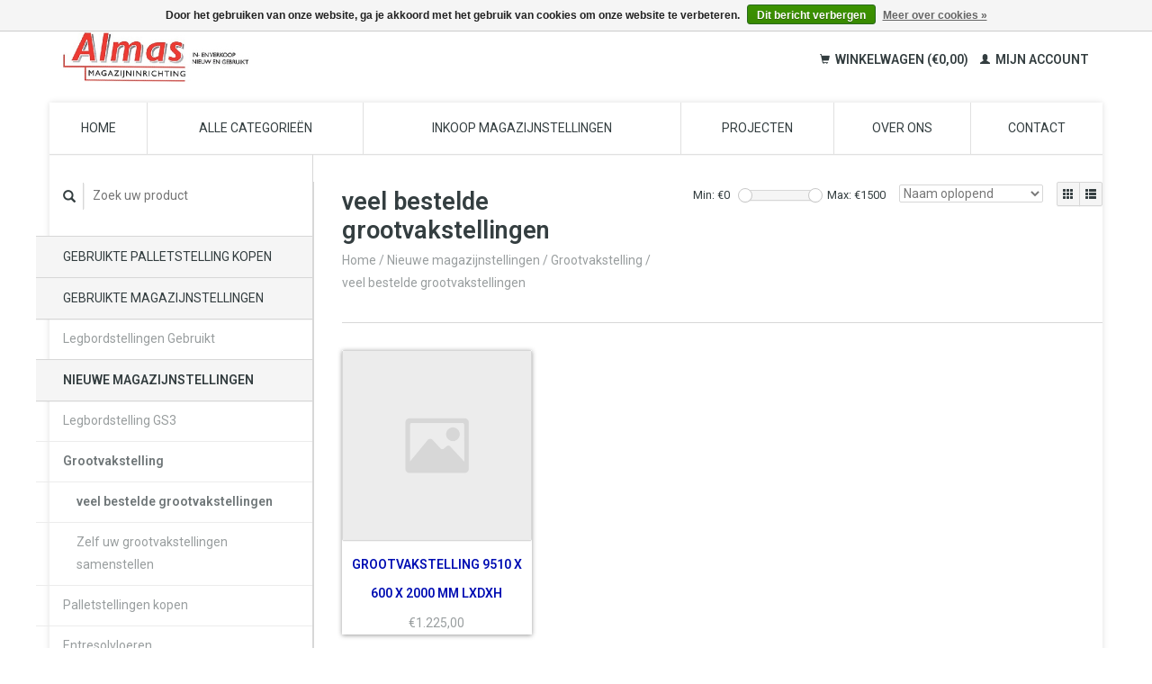

--- FILE ---
content_type: text/html;charset=utf-8
request_url: https://www.almas.nl/nieuwe-magazijnstellingen/grootvakstelling/veel-bestelde-grootvakstellingen/
body_size: 4790
content:
<!DOCTYPE html>
<!--[if lt IE 7 ]><html class="ie ie6" lang="nl"> <![endif]-->
<!--[if IE 7 ]><html class="ie ie7" lang="nl"> <![endif]-->
<!--[if IE 8 ]><html class="ie ie8" lang="nl"> <![endif]-->
<!--[if (gte IE 9)|!(IE)]><!--><html lang="nl"> <!--<![endif]-->
  <head>
    <meta charset="utf-8"/>
<!-- [START] 'blocks/head.rain' -->
<!--

  (c) 2008-2026 Lightspeed Netherlands B.V.
  http://www.lightspeedhq.com
  Generated: 17-01-2026 @ 21:21:15

-->
<link rel="canonical" href="https://www.almas.nl/nieuwe-magazijnstellingen/grootvakstelling/veel-bestelde-grootvakstellingen/"/>
<link rel="alternate" href="https://www.almas.nl/index.rss" type="application/rss+xml" title="Nieuwe producten"/>
<link href="https://cdn.webshopapp.com/assets/cookielaw.css?2025-02-20" rel="stylesheet" type="text/css"/>
<meta name="robots" content="noodp,noydir"/>
<meta name="google-site-verification" content="UB1Cpe03xgW3bERO0nuo6MrrWJBuzXpRXftrzL7Ohxo"/>
<meta property="og:url" content="https://www.almas.nl/nieuwe-magazijnstellingen/grootvakstelling/veel-bestelde-grootvakstellingen/?source=facebook"/>
<meta property="og:site_name" content="Almas Magazijninrichting"/>
<meta property="og:title" content="veel bestelde rijen"/>
<meta property="og:description" content="grootvakstellingen"/>
<!--[if lt IE 9]>
<script src="https://cdn.webshopapp.com/assets/html5shiv.js?2025-02-20"></script>
<![endif]-->
<!-- [END] 'blocks/head.rain' -->
    <title>veel bestelde rijen - Almas Magazijninrichting</title>
    <meta name="description" content="grootvakstellingen" />
    <meta name="keywords" content="veel, bestelde, grootvakstellingen" />
    
    <meta http-equiv="X-UA-Compatible" content="IE=edge,chrome=1">
    
    <meta name="viewport" content="width=device-width, initial-scale=1.0">
    <meta name="apple-mobile-web-app-capable" content="yes">
    <meta name="apple-mobile-web-app-status-bar-style" content="black">
    <meta name="msvalidate.01" content="90B33A3CFD1F956ABFF43082CEAEACB9" />
    
    <link rel="shortcut icon" href="https://cdn.webshopapp.com/shops/35222/themes/171442/assets/favicon.ico?20230928161842" type="image/x-icon" />
    <link href='//fonts.googleapis.com/css?family=Roboto:400,300,600' rel='stylesheet' type='text/css'>
    <link href='//fonts.googleapis.com/css?family=Roboto:400,300,600' rel='stylesheet' type='text/css'>
    <link rel="shortcut icon" href="https://cdn.webshopapp.com/shops/35222/themes/171442/assets/favicon.ico?20230928161842" type="image/x-icon" /> 
    <link rel="stylesheet" href="https://cdn.webshopapp.com/shops/35222/themes/171442/assets/bootstrap.css?20231002211827" />
    <link rel="stylesheet" href="https://cdn.webshopapp.com/shops/35222/themes/171442/assets/responsive.css?20231002211827" />

        <link rel="stylesheet" href="https://cdn.webshopapp.com/shops/35222/themes/171442/assets/style.css?20231002211827" />       
    <link rel="stylesheet" href="https://cdn.webshopapp.com/shops/35222/themes/171442/assets/settings.css?20231002211827" />  
    <link rel="stylesheet" href="https://cdn.webshopapp.com/assets/gui-2-0.css?2025-02-20" /> 
    <link rel="stylesheet" href="https://cdn.webshopapp.com/shops/35222/themes/171442/assets/custom.css?20231002211827" />


    <script type="text/javascript" src="https://cdn.webshopapp.com/assets/jquery-1-9-1.js?2025-02-20"></script>
    <script type="text/javascript" src="https://cdn.webshopapp.com/assets/jquery-ui-1-10-1.js?2025-02-20"></script>
    <script type="text/javascript" src="https://cdn.webshopapp.com/assets/jquery-migrate-1-1-1.js?2025-02-20"></script>
    <script type="text/javascript" src="https://cdn.webshopapp.com/shops/35222/themes/171442/assets/global.js?20231002211827"></script>
    <script type="text/javascript" src="https://cdn.webshopapp.com/assets/gui.js?2025-02-20"></script>
            <script type="text/javascript" src="https://cdn.webshopapp.com/shops/35222/themes/171442/assets/uspticker.js?20231002211827"></script>
    
		<script type="text/javascript" src="https://cdn.webshopapp.com/shops/35222/themes/171442/assets/share42.js?20231002211827"></script> 

  </head>
  <body> 
    <header class="container">
      <div class="align">
        <div class="vertical">
          <a href="https://www.almas.nl/" title="Nieuwe en gebruikte palletstellingen, legbordstellingen en toebehoren voor het magazijn">
            <img class="img-responsive"src="https://cdn.webshopapp.com/shops/35222/themes/171442/assets/logo.png?20230928161842" alt="Nieuwe en gebruikte palletstellingen, legbordstellingen en toebehoren voor het magazijn" />
          </a>
        </div>
        
        <div class="vertical text-right no-underline">
                    <div class="cart-account">
            <a href="https://www.almas.nl/cart/" class="cart">
              <span class="glyphicon glyphicon-shopping-cart"></span> 
              Winkelwagen (€0,00)
            </a>
            <a href="https://www.almas.nl/account/" class="my-account">
              <span class="glyphicon glyphicon glyphicon-user"></span>
                            Mijn account
                          </a>
          </div>
        </div>
      </div>
    </header>    
    
  
    
    
    
    <div class="container wrapper">
      <nav>
        <ul class="no-list-style no-underline topbar">
          <li class="item home ">
            <a class="itemLink" href="https://www.almas.nl/">Home</a>
          </li>
          
                   <li class="item ">
            <a class="itemLink" href="https://www.almas.nl/catalog/">Alle categorieën</a>
          </li>
          
                                                                                           
          <li class="item">
            <a class="itemLink" href="https://www.almas.nl/inkoop-magazijnstellingen/" title="Inkoop magazijnstellingen">Inkoop magazijnstellingen</a>
          </li>
                               
          <li class="item">
            <a class="itemLink" href="https://www.almas.nl/projecten/" title="Projecten">Projecten</a>
          </li>
                                        
          
                              <li class="item"><a class="itemLink" href="https://www.almas.nl/service/about/" title="Over ons">Over ons</a></li>
                    
                                        
                                        
                                        
                                        
                                        
                    <li class="item"><a class="itemLink" href="https://www.almas.nl/service/" title="Contact">Contact</a></li>
                                        
                                        
                              
                    </ul>
      </nav>

      <div class="sidebar col-xs-12 col-sm-12 col-md-3">
        <span class="burger glyphicon glyphicon-menu-hamburger hidden-md hidden-lg"></span>
       
      <div class="search">
  <form action="https://www.almas.nl/search/" method="get" id="formSearch">
    <span onclick="$('#formSearch').submit();" title="Zoeken" class="glyphicon glyphicon-search"></span>
    <input type="text" name="q" value="" placeholder="Zoek uw product"/>
  </form>
</div>
<ul class="no-underline no-list-style sidebarul">
      <li class="item">
    
    <a class="itemLink  " href="https://www.almas.nl/gebruikte-palletstelling-kopen/" title="Gebruikte palletstelling kopen">Gebruikte palletstelling kopen</a>

      </li>
       
      <li class="item">
    
    <a class="itemLink  hassub" href="https://www.almas.nl/gebruikte-magazijnstellingen/" title="Gebruikte magazijnstellingen">Gebruikte magazijnstellingen</a>

        <ul class="subnav">
            <li class="subitem">
                
        <a class="subitemLink " href="https://www.almas.nl/gebruikte-magazijnstellingen/legbordstellingen-gebruikt/" title="Legbordstellingen Gebruikt">Legbordstellingen Gebruikt
        </a>
              </li>
          </ul>
      </li>
       
      <li class="item active">
    
    <a class="itemLink  active hassub" href="https://www.almas.nl/nieuwe-magazijnstellingen/" title="Nieuwe magazijnstellingen">Nieuwe magazijnstellingen</a>

        <ul class="subnav">
            <li class="subitem">
                
        <a class="subitemLink " href="https://www.almas.nl/nieuwe-magazijnstellingen/legbordstelling-gs3/" title="Legbordstelling GS3">Legbordstelling GS3
        </a>
              </li>
            <li class="subitem">
                
        <a class="subitemLink active " href="https://www.almas.nl/nieuwe-magazijnstellingen/grootvakstelling/" title="Grootvakstelling">Grootvakstelling
        </a>
                <ul class="subnav">
                    <li class="subitem">
            <a class="subitemLink active" href="https://www.almas.nl/nieuwe-magazijnstellingen/grootvakstelling/veel-bestelde-grootvakstellingen/" title="veel bestelde grootvakstellingen">veel bestelde grootvakstellingen</a>
          </li>
                    <li class="subitem">
            <a class="subitemLink" href="https://www.almas.nl/nieuwe-magazijnstellingen/grootvakstelling/zelf-uw-grootvakstellingen-samenstellen/" title="Zelf uw grootvakstellingen samenstellen">Zelf uw grootvakstellingen samenstellen</a>
          </li>
                  </ul>
              </li>
            <li class="subitem">
                
        <a class="subitemLink " href="https://www.almas.nl/nieuwe-magazijnstellingen/palletstellingen-kopen/" title="Palletstellingen kopen">Palletstellingen kopen
        </a>
              </li>
            <li class="subitem">
                
        <a class="subitemLink " href="https://www.almas.nl/nieuwe-magazijnstellingen/entresolvloeren/" title="Entresolvloeren">Entresolvloeren
        </a>
              </li>
            <li class="subitem">
                
        <a class="subitemLink " href="https://www.almas.nl/nieuwe-magazijnstellingen/bandenstelling/" title="Bandenstelling">Bandenstelling
        </a>
              </li>
            <li class="subitem">
                
        <a class="subitemLink " href="https://www.almas.nl/nieuwe-magazijnstellingen/magazijn-toebehoren/" title="Magazijn toebehoren">Magazijn toebehoren
        </a>
              </li>
            <li class="subitem">
                
        <a class="subitemLink " href="https://www.almas.nl/nieuwe-magazijnstellingen/inrijstellingen/" title="Inrijstellingen">Inrijstellingen
        </a>
              </li>
          </ul>
      </li>
       
         <li class="item hidden-sm hidden-md hidden-lg">
    <a class="itemLink " href="https://www.almas.nl/inkoop-magazijnstellingen/" title="Inkoop magazijnstellingen">Inkoop magazijnstellingen</a>
  </li>
    
         <li class="item hidden-sm hidden-md hidden-lg">
    <a class="itemLink " href="https://www.almas.nl/projecten/" title="Projecten">Projecten</a>
  </li>
    
      
            </ul>      </div>
      <div class="content col-xs-12 col-sm-12 col-md-9">
            <div class="row page-title">
  <div class="col-md-5 col-xs-12 title">
    <h1>veel bestelde grootvakstellingen</h1>
    <div class="breadcrumbs no-underline">
      <a href="https://www.almas.nl/" title="Home">Home</a>    
            / <a href="https://www.almas.nl/nieuwe-magazijnstellingen/">Nieuwe magazijnstellingen</a>
            / <a href="https://www.almas.nl/nieuwe-magazijnstellingen/grootvakstelling/">Grootvakstelling</a>
            / <a href="https://www.almas.nl/nieuwe-magazijnstellingen/grootvakstelling/veel-bestelde-grootvakstellingen/">veel bestelde grootvakstellingen</a>
          </div>
  </div>
  <div class="col-md-7 col-xs-12 text-right filters right">
    <form action="https://www.almas.nl/nieuwe-magazijnstellingen/grootvakstelling/veel-bestelde-grootvakstellingen/" method="get" id="ModeSortBrandPrice">
      <input type="hidden" name="mode" value="grid" id="filter_form_mode">
      <input type="hidden" name="min" value="0" id="filter_form_min">
      <input type="hidden" name="max" value="1500" id="filter_form_max">
      
      <div name="mode" class="grid-list right">
        <div class="grid left active">
          <span class="glyphicon glyphicon-th"></span>
        </div>
        <div class="list left">
          <span class="glyphicon glyphicon-th-list"></span>
        </div>        
      </div>
      
      <select name="sort" onchange="$('#ModeSortBrandPrice').submit();" class="sort right">
                <option value="default">Standaard</option>
                <option value="popular">Meest bekeken</option>
                <option value="newest">Nieuwste producten</option>
                <option value="lowest">Laagste prijs</option>
                <option value="highest">Hoogste prijs</option>
                <option value="asc" selected="selected">Naam oplopend</option>
                <option value="desc">Naam aflopend</option>
              </select> 
      
            
      <div class="price-filter right">
        <span class="min left">Min: €<span>0</span></span>
        <div class="sidebar-filter-slider left">
          <div id="collection-filter-price"></div>
        </div>
        <span class="max left">Max: €<span>1500</span></span>
      </div>   
      
      <div class="clearfix"></div>        
    </form>
  </div>
</div>
<div class="page-text row">  
  <div class="col-md-12">
      </div> 
</div>
<hr />






<div class="products row">
    <div class="row"></div>
          <a href="https://www.almas.nl/grootvakstelling-9510-x-600-x-2000-mm-lxdxh.html">
<div class="col-md-2 col-xs-6 col-sm-2">
  <div class="product">
    <div class="image-wrap">
      <div class="hover">
        <div class="circle no-underline">
          <a href="https://www.almas.nl/cart/add/34482606/">
            <span class="glyphicon glyphicon-shopping-cart"></span>
          </a>          <a href="https://www.almas.nl/grootvakstelling-9510-x-600-x-2000-mm-lxdxh.html">
            <span class="glyphicon glyphicon-search"></span>        
          </a>
        </div>
      </div>
      <a href="https://www.almas.nl/grootvakstelling-9510-x-600-x-2000-mm-lxdxh.html">
                <img  class="img-responsive" src="https://cdn.webshopapp.com/shops/35222/themes/171442/assets/placeholder-image.png?20231002211827" height="270px" width="270px" alt="Grootvakstelling 9510 x 600 x 2000 mm LxDxH" title="Grootvakstelling 9510 x 600 x 2000 mm LxDxH"/>
              </a>
    </div>
    <div class="info text-center">
      <a href="https://www.almas.nl/grootvakstelling-9510-x-600-x-2000-mm-lxdxh.html" class="no-underline">
        <h3>Grootvakstelling 9510 x 600 x 2000 mm LxDxH</h3>
      </a>
      <span class="price">
                €1.225,00  
      </span>
      
   
    </div>
  </div>
</div>
</a>     
    
    
  
</div>


<script type="text/javascript">
$(document).ready(function(){  
  $('.grid-list .grid').click(function(){
    $('#filter_form_mode').val('grid');
    $('#ModeSortBrandPrice').submit();
  });
  $('.grid-list .list').click(function(){
    $('#filter_form_mode').val('list');
    $('#ModeSortBrandPrice').submit();
  });
  
  $(function(){
    $('#collection-filter-price').slider({
      range: true,
      min: 0,
      max: 1500,
      values: [0, 1500],
      step: 1,
      slide: function( event, ui){
        $('.price-filter .min span').html(ui.values[0]);
        $('.price-filter .max span').html(ui.values[1]);
        $('#filter_form_min').val(ui.values[0]);
        $('#filter_form_max').val(ui.values[1]);
      },
      stop: function(event, ui){
        $('#ModeSortBrandPrice').submit();
      }
    });
  });
});
</script>      </div>
      <div class="clearfix"></div>

      <footer>
        <div class="row items top no-list-style no-underline">
          <div class="contact-adres col-md-3  col-xs-12 border-right">
            
             <label class="collapse" for="_1">
      <h3>      Almas Magazijninrichting</h3>
                       <span class="glyphicon glyphicon-chevron-down hidden-sm hidden-md hidden-lg"></span></label>
                    <input class="hidden-md hidden-lg hidden-sm" id="_1" type="checkbox">
                    <div class="list">
                      
            <span class="contact-description">Al sinds 1993 hét vertrouwde adres voor uw magazijninrichting</span>                        <div class="contact">
              <span class="glyphicon glyphicon-earphone"></span>
              +31 (0) 85 876 9139
            </div>
                                    <div class="contact">
              <span class="glyphicon glyphicon-envelope"></span>
              <a href="/cdn-cgi/l/email-protection#026b6c646d42636e6f63712c6c6e" title="Email"><span class="__cf_email__" data-cfemail="c7aea9a1a887a6abaaa6b4e9a9ab">[email&#160;protected]</span></a>
            </div>
                        </div>
          </div>
        
          <div class="service-links col-md-3 col-xs-12 border-left">
                  <label class="collapse" for="_2">
                      <h3>Klantenservice</h3>
                       <span class="glyphicon glyphicon-chevron-down hidden-sm hidden-md hidden-lg"></span></label>
                    <input class="hidden-md hidden-lg hidden-sm" id="_2" type="checkbox">
                    <div class="list">
            
      
              <ul>
                                                <li><a href="https://www.almas.nl/service/about/" title="Over ons">Over ons</a></li>
                                <li><a href="https://www.almas.nl/service/general-terms-conditions/" title="Algemene voorwaarden">Algemene voorwaarden</a></li>
                                <li><a href="https://www.almas.nl/service/privacy-policy/" title="Privacy Policy">Privacy Policy</a></li>
                                <li><a href="https://www.almas.nl/service/payment-methods/" title="Betaalmethoden">Betaalmethoden</a></li>
                              </ul>
          </div>
          </div>
          <div class="service-links col-md-3 col-xs-12 border-left">
            <label class="collapse" for="_3">
                      <h3>Meer</h3>
                       <span class="glyphicon glyphicon-chevron-down hidden-sm hidden-md hidden-lg"></span></label>
                    <input class="hidden-md hidden-lg hidden-sm" id="_3" type="checkbox">
                    
            <ul>
                              <li><a href="https://www.almas.nl/service/shipping-returns/" title="Verzenden &amp; retourneren">Verzenden &amp; retourneren</a></li>
                              <li><a href="https://www.almas.nl/service/" title="Contact">Contact</a></li>
                              <li><a href="https://www.almas.nl/sitemap/" title="Sitemap">Sitemap</a></li>
                              <li><a href="https://www.almas.nl/service/klantenservice/" title="Klantenservice">Klantenservice</a></li>
                          </ul>
          </div>
          <div class="service-links col-md-3 col-xs-12 border-left">
                  <label class="collapse" for="_4">
                      <h3>Mijn account</h3>
                       <span class="glyphicon glyphicon-chevron-down hidden-sm hidden-md hidden-lg"></span></label>
                    <input class="hidden-md hidden-lg hidden-sm" id="_4" type="checkbox">
            <ul>
              <li><a href="https://www.almas.nl/account/" title="Mijn account">Mijn account</a></li>
              <li><a href="https://www.almas.nl/account/orders/" title="Mijn bestellingen">Mijn bestellingen</a></li>
              <li><a href="https://www.almas.nl/account/tickets/" title="Mijn tickets">Mijn tickets</a></li>
              <li><a href="https://www.almas.nl/account/wishlist/" title="Mijn verlanglijst">Mijn verlanglijst</a></li>
                          </ul>
          </div>
        </div>   
        
        <div class="row items bottom">
          <div class="widget col-md-3 hidden-sm hidden-xs border-right">
                                                
          </div>
               

          <div class="social-media col-md-6 border-left col-xs-12 ">
                                <label class="collapse" for="_6">
               <h3>Social media</h3>

                       <span class="glyphicon glyphicon-chevron-down hidden-sm hidden-md hidden-lg"></span></label>
                    <input class="hidden-md hidden-lg hidden-sm" id="_6" type="checkbox">
                    <div class="list">
            
            <div class="social-media">
              <a href="https://www.facebook.com/almasmagazijninrichting/" class="social-icon facebook" target="_blank" title="Facebook Almas Magazijninrichting"></a>              <a href="https://twitter.com/Almasmagazijn" class="social-icon twitter" target="_blank" title="Twitter Almas Magazijninrichting"></a>                                                                                  </div>           
            </div>

                      </div>
          <div class="hallmarks hidden-xs hidden-sm col-md-3 no-underline">
             
          </div>
        </div>        
        <div class="row copyright-payments no-underline">
          <div class="copyright col-md-6">
            <small>
            © Copyright 2026 Almas Magazijninrichting
                        - Powered by
                        <a href="https://www.lightspeedhq.nl/" title="Lightspeed" target="_blank">Lightspeed</a>
                                                </small>
          </div>
          <div class="payments col-md-6 text-right">
                        <a href="https://www.almas.nl/service/payment-methods/" title="Betaalmethoden">
              <img src="https://cdn.webshopapp.com/assets/icon-payment-bitcoin.png?2025-02-20" alt="Bitcoin" />
            </a>
                        <a href="https://www.almas.nl/service/payment-methods/" title="Betaalmethoden">
              <img src="https://cdn.webshopapp.com/assets/icon-payment-visaelectron.png?2025-02-20" alt="Visa Electron" />
            </a>
                        <a href="https://www.almas.nl/service/payment-methods/" title="Betaalmethoden">
              <img src="https://cdn.webshopapp.com/assets/icon-payment-ideal.png?2025-02-20" alt="iDEAL" />
            </a>
                        <a href="https://www.almas.nl/service/payment-methods/" title="Betaalmethoden">
              <img src="https://cdn.webshopapp.com/assets/icon-payment-maestro.png?2025-02-20" alt="Maestro" />
            </a>
                        <a href="https://www.almas.nl/service/payment-methods/" title="Betaalmethoden">
              <img src="https://cdn.webshopapp.com/assets/icon-payment-mastercard.png?2025-02-20" alt="MasterCard" />
            </a>
                        <a href="https://www.almas.nl/service/payment-methods/" title="Betaalmethoden">
              <img src="https://cdn.webshopapp.com/assets/icon-payment-directebanking.png?2025-02-20" alt="SOFORT Banking" />
            </a>
                        <a href="https://www.almas.nl/service/payment-methods/" title="Betaalmethoden">
              <img src="https://cdn.webshopapp.com/assets/icon-payment-banktransfer.png?2025-02-20" alt="Bank transfer" />
            </a>
                        <a href="https://www.almas.nl/service/payment-methods/" title="Betaalmethoden">
              <img src="https://cdn.webshopapp.com/assets/icon-payment-visa.png?2025-02-20" alt="Visa" />
            </a>
                      </div>
        </div>    
      </footer>
    </div>
  <!-- [START] 'blocks/body.rain' -->
<script data-cfasync="false" src="/cdn-cgi/scripts/5c5dd728/cloudflare-static/email-decode.min.js"></script><script>
(function () {
  var s = document.createElement('script');
  s.type = 'text/javascript';
  s.async = true;
  s.src = 'https://www.almas.nl/services/stats/pageview.js';
  ( document.getElementsByTagName('head')[0] || document.getElementsByTagName('body')[0] ).appendChild(s);
})();
</script>
  
<!-- Global site tag (gtag.js) - Google Analytics -->
<script async src="https://www.googletagmanager.com/gtag/js?id=G-F577YNYR9H"></script>
<script>
    window.dataLayer = window.dataLayer || [];
    function gtag(){dataLayer.push(arguments);}

        gtag('consent', 'default', {"ad_storage":"granted","ad_user_data":"granted","ad_personalization":"granted","analytics_storage":"granted"});
    
    gtag('js', new Date());
    gtag('config', 'G-F577YNYR9H', {
        'currency': 'EUR',
                'country': 'NL'
    });

        gtag('event', 'view_item_list', {"items":[{"item_id":34482606,"item_name":"Grootvakstelling 9510 x 600 x 2000 mm LxDxH","currency":"EUR","item_brand":"","item_variant":"Default","price":1225,"quantity":1,"item_category":"veel bestelde grootvakstellingen"}]});
    </script>
  <div class="wsa-cookielaw">
      Door het gebruiken van onze website, ga je akkoord met het gebruik van cookies om onze website te verbeteren.
    <a href="https://www.almas.nl/cookielaw/optIn/" class="wsa-cookielaw-button wsa-cookielaw-button-green" rel="nofollow" title="Dit bericht verbergen">Dit bericht verbergen</a>
    <a href="https://www.almas.nl/service/privacy-policy/" class="wsa-cookielaw-link" rel="nofollow" title="Meer over cookies">Meer over cookies &raquo;</a>
  </div>
<!-- [END] 'blocks/body.rain' -->
    <script>
      $(".glyphicon-menu-hamburger").click(function(){
    $(".sidebarul").toggle(400);
});
    </script><script>
$(".subcat").click(function(){
    $(this).siblings(".subnav").toggle();
});
  </script>
</body>
</html>

--- FILE ---
content_type: text/css; charset=UTF-8
request_url: https://cdn.webshopapp.com/shops/35222/themes/171442/assets/responsive.css?20231002211827
body_size: 631
content:
/* Extra-small devices (mobile) */
@media (max-width: 480px) { 
  header.container{
  padding-left:15px !Important;
  padding-right:15px !Important;
}
.products .image-wrap .hover .circle {
  /* border-radius: 100%; */
  width: 100%;
  height: 100%;
  margin: auto;
  text-align: center;
  border: 1px solid;
}
.products .image-wrap .hover .circle a{
  width:100%;
  height:100%;
}
.grid-list{
  display:none;
}

body{
}
.product.list .info .add-to-cart {
    position: absolute;
    left: 0px;
top:initial !Important;
  bottom: 0px;
}
.product.list .image-wrap{
  margin: 0 0 0 0 !important;
  
}
.contact:nth-child(4) {
    position: absolute;
}

}

/* Small devices (tablets) */
@media (max-width: 768px) {
  header.container{
  padding-left:15px !Important;
  padding-right:15px !Important;
}
.hover {
    display: none;
}

.sidebar li a{
  margin-right:-15px !important;
}
.sidebar{
  padding-top: 8px !important;
  padding-bottom: 8px !important;
  border: none !important;
  border-color: white;
}
.newsletter .col-md-3 .border-left{
  padding-top:0 !important;
  padding-bottom:0 !important;

}
footer .row.items .col-md-3.border-left, footer .row.items .col-md-6.border-left{
  padding-left:15px!important;
}
.topbar {
    display: none;
}
.social-media a {
    margin: 3px;
}
.wrapper{
  margin-bottom:0;
}
.pros.col-md-3 {
    text-align: center;
}
}

/* Medium devices (desktops) */
@media (min-width: 992px) { 
  .products .col-md-2  {
    width: 25% !important ;
}
header.container{
  padding-left:15px !Important;
  padding-right:15px !Important;
}
.col-md-2.col-xs-6.col-sm-2{
  width: 137px;
}

}
@media (max-width: 992px) { 
.content{
    padding-left:15px !important;
}
.sidebar .search {
    padding: 15px 0px 0px;
}  
 .sidebar ul{
  margin-top:10px;
}
.sidebar li a{
  margin:0 -15px -1px -15px !important;
}
.sidebarul{
  display:none;
}
.sidebar{
  border: none !important;
  border-color: white;
}
.social-media a {
    margin: 3px;
}
.content, footer .row.items .col-md-3.border-right , 
footer .row.items .col-md-3.border-left, footer .row.items .col-md-6.border-left
{
  border: none !important;
}
.pros.col-md-3 {
    margin-top: 15px;
}

span.glyphicon.glyphicon-chevron-down.right {
    font-size: 18px;
}

}


.page-text img ,
.headline.col-md-9 .slider img{
    max-width: 100% !important;
    height: auto!important;
    position: relative !important;
}
.burger{
    float: right;
    margin-top: 21px;
    font-size: 27px;
    -webkit-font-smoothing: antialiased;
}
.sidebarul{
  width:100%;
  height:100%;
}

.foldingsidebar > .subnav{
  display:none;
}

.subcat {
    height: 24px;
    float: right;
    cursor:pointer;
    width: 24px;
    z-index: 1;
    position: absolute;
    right: 11px;
    margin-top: 10px;
    border-radius: 5px;
    text-align:center;
}
.glyphicon.glyphicon-chevron-down {
    font-size: 9px;
    margin-left: 2px;
}
.burger{
  cursor:pointer;
}
.info.text-center {
    min-height: 57px;
    padding: 0 4px 0 4px;
}
.col-md-12.text-right {
    height: 10px;
}

--- FILE ---
content_type: text/css; charset=UTF-8
request_url: https://cdn.webshopapp.com/shops/35222/themes/171442/assets/custom.css?20231002211827
body_size: 480
content:
/* 20230928182322 - v2 */
.gui,
.gui-block-linklist li a {
  color: #343e40;
}

.gui-page-title,
.gui a.gui-bold,
.gui-block-subtitle,
.gui-table thead tr th,
.gui ul.gui-products li .gui-products-title a,
.gui-form label,
.gui-block-title.gui-dark strong,
.gui-block-title.gui-dark strong a,
.gui-content-subtitle {
  color: #343e40;
}

.gui-block-inner strong {
  color: #858b8c;
}

.gui a {
  color: #0989de;
}

.gui-input.gui-focus,
.gui-text.gui-focus,
.gui-select.gui-focus {
  border-color: #0989de;
  box-shadow: 0 0 2px #0989de;
}

.gui-select.gui-focus .gui-handle {
  border-color: #0989de;
}

.gui-block,
.gui-block-title,
.gui-buttons.gui-border,
.gui-block-inner,
.gui-image {
  border-color: #f5f5f5;
}

.gui-block-title {
  color: #343e40;
  background-color: #ffffff;
}

.gui-content-title {
  color: #343e40;
}

.gui-form .gui-field .gui-description span {
  color: #343e40;
}

.gui-block-inner {
  background-color: #f4f4f4;
}

.gui-block-option {
  border-color: #fdfdfd;
  background-color: #fefefe;
}

.gui-block-option-block {
  border-color: #fdfdfd;
}

.gui-block-title strong {
  color: #343e40;
}

.gui-line,
.gui-cart-sum .gui-line {
  background-color: #fafafa;
}

.gui ul.gui-products li {
  border-color: #fcfcfc;
}

.gui-block-subcontent,
.gui-content-subtitle {
  border-color: #fcfcfc;
}

.gui-faq,
.gui-login,
.gui-password,
.gui-register,
.gui-review,
.gui-sitemap,
.gui-block-linklist li,
.gui-table {
  border-color: #fcfcfc;
}

.gui-block-content .gui-table {
  border-color: #fdfdfd;
}

.gui-table thead tr th {
  border-color: #fafafa;
  background-color: #fefefe;
}

.gui-table tbody tr td {
  border-color: #fdfdfd;
}

.gui a.gui-button-large,
.gui a.gui-button-small {
  border-color: #f5f5f5;
  color: #343e40;
  background-color: #ffffff;
}

.gui a.gui-button-large.gui-button-action,
.gui a.gui-button-small.gui-button-action {
  border-color: #f5f5f5;
  color: #343e40;
  background-color: #ffffff;
}

.gui a.gui-button-large:active,
.gui a.gui-button-small:active {
  background-color: #cccccc;
  border-color: #c4c4c4;
}

.gui a.gui-button-large.gui-button-action:active,
.gui a.gui-button-small.gui-button-action:active {
  background-color: #cccccc;
  border-color: #c4c4c4;
}

.gui-input,
.gui-text,
.gui-select,
.gui-number {
  border-color: #e4e4e4;
  background-color: #ffffff;
}

.gui-select .gui-handle,
.gui-number .gui-handle {
  border-color: #e4e4e4;
}

.gui-number .gui-handle a {
  background-color: #ffffff;
}

.gui-input input,
.gui-number input,
.gui-text textarea,
.gui-select .gui-value {
  color: #343e40;
}

.gui-progressbar {
  background-color: #76c61b;
}

/* custom */

